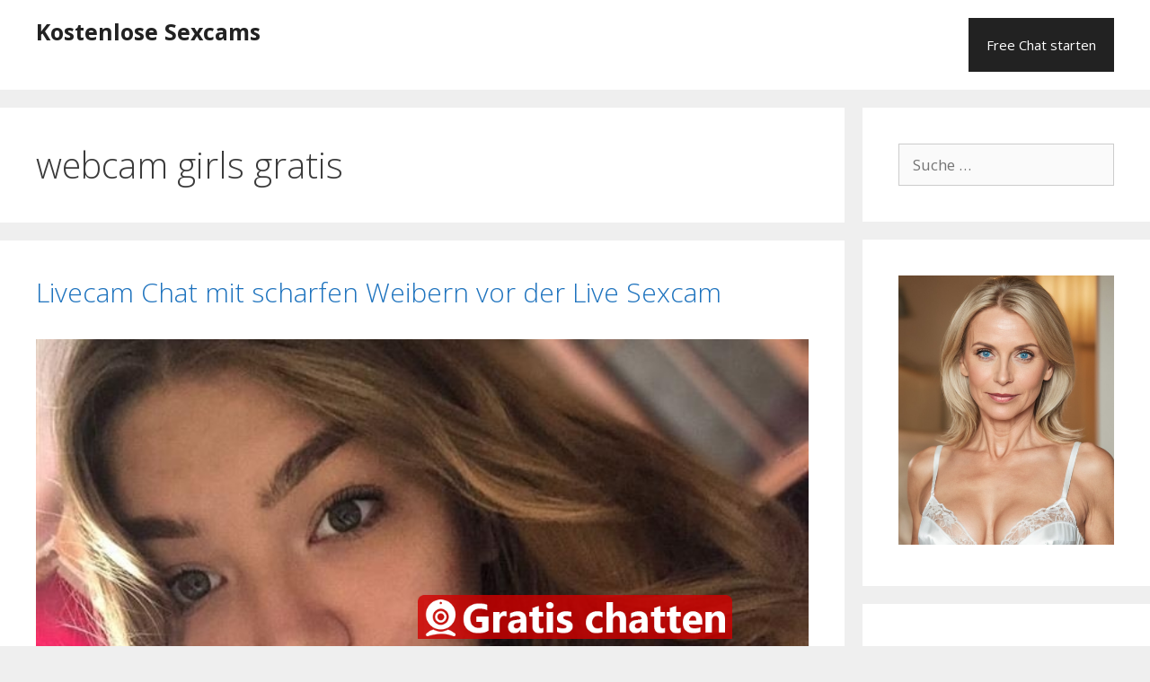

--- FILE ---
content_type: text/html; charset=UTF-8
request_url: https://www.kostenlose-sexcams.net/tag/webcam-girls-gratis/
body_size: 16077
content:
<!DOCTYPE html>
<html lang="de">
<head>
	<meta charset="UTF-8">
	<meta name='robots' content='index, follow, max-image-preview:large, max-snippet:-1, max-video-preview:-1' />
	<style>img:is([sizes="auto" i], [sizes^="auto," i]) { contain-intrinsic-size: 3000px 1500px }</style>
	<meta name="viewport" content="width=device-width, initial-scale=1">
	<!-- This site is optimized with the Yoast SEO plugin v26.5 - https://yoast.com/wordpress/plugins/seo/ -->
	<title>webcam girls gratis Archive - Kostenlose Sexcams</title><style id="rocket-critical-css">ul{box-sizing:border-box}:root{--wp--preset--font-size--normal:16px;--wp--preset--font-size--huge:42px}.aligncenter{clear:both}.screen-reader-text{border:0;clip:rect(1px,1px,1px,1px);clip-path:inset(50%);height:1px;margin:-1px;overflow:hidden;padding:0;position:absolute;width:1px;word-wrap:normal!important}.grid-25:after,.grid-75:after,.grid-container:after,[class*=mobile-grid-]:after,[class*=tablet-grid-]:after{clear:both}@-ms-viewport{width:auto}.grid-25:after,.grid-25:before,.grid-75:after,.grid-75:before,.grid-container:after,.grid-container:before,[class*=mobile-grid-]:after,[class*=mobile-grid-]:before,[class*=tablet-grid-]:after,[class*=tablet-grid-]:before{content:".";display:block;overflow:hidden;visibility:hidden;font-size:0;line-height:0;width:0;height:0}.grid-container{margin-left:auto;margin-right:auto;max-width:1200px;padding-left:10px;padding-right:10px}.grid-25,.grid-75,[class*=mobile-grid-],[class*=tablet-grid-]{-moz-box-sizing:border-box;-webkit-box-sizing:border-box;box-sizing:border-box;padding-left:10px;padding-right:10px}.grid-parent{padding-left:0;padding-right:0}@media (max-width:767px){.mobile-grid-100{clear:both;width:100%}}@media (min-width:768px) and (max-width:1024px){.tablet-grid-25{float:left;width:25%}.tablet-grid-75{float:left;width:75%}}@media (min-width:1025px){.grid-25,.grid-75{float:left}.grid-25{width:25%}.grid-75{width:75%}}a,body,div,form,h1,h2,html,label,li,p,span,ul{border:0;margin:0;padding:0}html{font-family:sans-serif;-webkit-text-size-adjust:100%;-ms-text-size-adjust:100%}article,aside,header,main,nav{display:block}ul{list-style:none}a{background-color:transparent}a img{border:0}body,button,input{font-family:-apple-system,system-ui,BlinkMacSystemFont,"Segoe UI",Helvetica,Arial,sans-serif,"Apple Color Emoji","Segoe UI Emoji","Segoe UI Symbol";font-weight:400;text-transform:none;font-size:17px;line-height:1.5}p{margin-bottom:1.5em}h1,h2{font-family:inherit;font-size:100%;font-style:inherit;font-weight:inherit}h1{font-size:42px;margin-bottom:20px;line-height:1.2em;font-weight:400;text-transform:none}h2{font-size:35px;margin-bottom:20px;line-height:1.2em;font-weight:400;text-transform:none}ul{margin:0 0 1.5em 3em}ul{list-style:disc}img{height:auto;max-width:100%}button,input{font-size:100%;margin:0;vertical-align:baseline}button,input[type=submit]{border:1px solid transparent;background:#55555e;-webkit-appearance:button;padding:10px 20px;color:#fff}input[type=search]{-webkit-appearance:textfield;box-sizing:content-box}input[type=search]::-webkit-search-decoration{-webkit-appearance:none}button::-moz-focus-inner,input::-moz-focus-inner{border:0;padding:0}input[type=search]{background:#fafafa;color:#666;border:1px solid #ccc;border-radius:0;padding:10px 15px;box-sizing:border-box;max-width:100%}a,a:visited{text-decoration:none}.aligncenter{clear:both;display:block;margin:0 auto}.size-full{max-width:100%;height:auto}.screen-reader-text{border:0;clip:rect(1px,1px,1px,1px);-webkit-clip-path:inset(50%);clip-path:inset(50%);height:1px;margin:-1px;overflow:hidden;padding:0;position:absolute!important;width:1px;word-wrap:normal!important}.entry-content:after,.site-content:after,.site-header:after{content:"";display:table;clear:both}.main-navigation{z-index:100;padding:0;clear:both;display:block}.main-navigation a{display:block;text-decoration:none;font-weight:400;text-transform:none;font-size:15px}.main-navigation ul{list-style:none;margin:0;padding-left:0}.main-navigation .main-nav ul li a{padding-left:20px;padding-right:20px;line-height:60px}.inside-navigation{position:relative}.main-navigation li{float:left;position:relative}.nav-float-right .inside-header .main-navigation{float:right;clear:right}.site-header{position:relative}.inside-header{padding:20px 40px}.main-title{margin:0;font-size:25px;line-height:1.2em;word-wrap:break-word;font-weight:700;text-transform:none}.nav-float-right .inside-header .site-branding{display:inline-block}.entry-content:not(:first-child){margin-top:2em}.entry-header,.site-content{word-wrap:break-word}.entry-title{margin-bottom:0}.page-header>:last-child{margin-bottom:0}.widget-area .widget{padding:40px}.sidebar .widget :last-child{margin-bottom:0}.widget-title{margin-bottom:30px;font-size:20px;line-height:1.5;font-weight:400;text-transform:none}.widget ul{margin:0}.widget .search-field{width:100%}.widget_search .search-submit{display:none}.widget{margin:0 0 30px;box-sizing:border-box}.sidebar .widget{font-size:17px}.widget ul li{list-style-type:none;position:relative;padding-bottom:5px}.post{margin:0 0 2em}.page-header{margin-bottom:30px}.separate-containers .inside-article,.separate-containers .page-header{padding:40px}.separate-containers .page-header,.separate-containers .site-main>*,.separate-containers .widget{margin-bottom:20px}.separate-containers .site-main{margin:20px}.separate-containers.right-sidebar .site-main{margin-left:0}.separate-containers .inside-right-sidebar{margin-top:20px;margin-bottom:20px}.separate-containers .site-main>:last-child{margin-bottom:0}.container.grid-container{width:auto}.menu-toggle:before{-moz-osx-font-smoothing:grayscale;-webkit-font-smoothing:antialiased;font-style:normal;font-variant:normal;text-rendering:auto;line-height:1}.menu-toggle:before{content:"\f0c9";font-family:GeneratePress;width:1.28571429em;text-align:center;display:inline-block}</style><link rel="preload" href="https://www.kostenlose-sexcams.net/wp-content/cache/min/1/8177ccbfdb110fb9ef514b06b4a58fc1.css" data-rocket-async="style" as="style" onload="this.onload=null;this.rel='stylesheet'" media="all" data-minify="1" />
	<link rel="canonical" href="https://www.kostenlose-sexcams.net/tag/webcam-girls-gratis/" />
	<meta property="og:locale" content="de_DE" />
	<meta property="og:type" content="article" />
	<meta property="og:title" content="webcam girls gratis Archive - Kostenlose Sexcams" />
	<meta property="og:url" content="https://www.kostenlose-sexcams.net/tag/webcam-girls-gratis/" />
	<meta property="og:site_name" content="Kostenlose Sexcams" />
	<meta name="twitter:card" content="summary_large_image" />
	<script type="application/ld+json" class="yoast-schema-graph">{"@context":"https://schema.org","@graph":[{"@type":"CollectionPage","@id":"https://www.kostenlose-sexcams.net/tag/webcam-girls-gratis/","url":"https://www.kostenlose-sexcams.net/tag/webcam-girls-gratis/","name":"webcam girls gratis Archive - Kostenlose Sexcams","isPartOf":{"@id":"https://www.kostenlose-sexcams.net/#website"},"breadcrumb":{"@id":"https://www.kostenlose-sexcams.net/tag/webcam-girls-gratis/#breadcrumb"},"inLanguage":"de"},{"@type":"BreadcrumbList","@id":"https://www.kostenlose-sexcams.net/tag/webcam-girls-gratis/#breadcrumb","itemListElement":[{"@type":"ListItem","position":1,"name":"Startseite","item":"https://www.kostenlose-sexcams.net/"},{"@type":"ListItem","position":2,"name":"webcam girls gratis"}]},{"@type":"WebSite","@id":"https://www.kostenlose-sexcams.net/#website","url":"https://www.kostenlose-sexcams.net/","name":"Kostenlose Sexcams","description":"Geile Frauen vor kostenlose Sexcams treffen","potentialAction":[{"@type":"SearchAction","target":{"@type":"EntryPoint","urlTemplate":"https://www.kostenlose-sexcams.net/?s={search_term_string}"},"query-input":{"@type":"PropertyValueSpecification","valueRequired":true,"valueName":"search_term_string"}}],"inLanguage":"de"}]}</script>
	<!-- / Yoast SEO plugin. -->


<link href='https://fonts.gstatic.com' crossorigin rel='preconnect' />
<link href='https://fonts.googleapis.com' crossorigin rel='preconnect' />
<link rel="alternate" type="application/rss+xml" title="Kostenlose Sexcams &raquo; Feed" href="https://www.kostenlose-sexcams.net/feed/" />
<link rel="alternate" type="application/rss+xml" title="Kostenlose Sexcams &raquo; Kommentar-Feed" href="https://www.kostenlose-sexcams.net/comments/feed/" />
<link rel="alternate" type="application/rss+xml" title="Kostenlose Sexcams &raquo; webcam girls gratis Schlagwort-Feed" href="https://www.kostenlose-sexcams.net/tag/webcam-girls-gratis/feed/" />
<link rel='preload'  href='//fonts.googleapis.com/css?family=Open+Sans:300,300italic,regular,italic,600,600italic,700,700italic,800,800italic&#038;display=swap' data-rocket-async="style" as="style" onload="this.onload=null;this.rel='stylesheet'" media='all' />
<style id='wp-emoji-styles-inline-css'>

	img.wp-smiley, img.emoji {
		display: inline !important;
		border: none !important;
		box-shadow: none !important;
		height: 1em !important;
		width: 1em !important;
		margin: 0 0.07em !important;
		vertical-align: -0.1em !important;
		background: none !important;
		padding: 0 !important;
	}
</style>

<style id='classic-theme-styles-inline-css'>
/*! This file is auto-generated */
.wp-block-button__link{color:#fff;background-color:#32373c;border-radius:9999px;box-shadow:none;text-decoration:none;padding:calc(.667em + 2px) calc(1.333em + 2px);font-size:1.125em}.wp-block-file__button{background:#32373c;color:#fff;text-decoration:none}
</style>
<style id='global-styles-inline-css'>
:root{--wp--preset--aspect-ratio--square: 1;--wp--preset--aspect-ratio--4-3: 4/3;--wp--preset--aspect-ratio--3-4: 3/4;--wp--preset--aspect-ratio--3-2: 3/2;--wp--preset--aspect-ratio--2-3: 2/3;--wp--preset--aspect-ratio--16-9: 16/9;--wp--preset--aspect-ratio--9-16: 9/16;--wp--preset--color--black: #000000;--wp--preset--color--cyan-bluish-gray: #abb8c3;--wp--preset--color--white: #ffffff;--wp--preset--color--pale-pink: #f78da7;--wp--preset--color--vivid-red: #cf2e2e;--wp--preset--color--luminous-vivid-orange: #ff6900;--wp--preset--color--luminous-vivid-amber: #fcb900;--wp--preset--color--light-green-cyan: #7bdcb5;--wp--preset--color--vivid-green-cyan: #00d084;--wp--preset--color--pale-cyan-blue: #8ed1fc;--wp--preset--color--vivid-cyan-blue: #0693e3;--wp--preset--color--vivid-purple: #9b51e0;--wp--preset--color--contrast: var(--contrast);--wp--preset--color--contrast-2: var(--contrast-2);--wp--preset--color--contrast-3: var(--contrast-3);--wp--preset--color--base: var(--base);--wp--preset--color--base-2: var(--base-2);--wp--preset--color--base-3: var(--base-3);--wp--preset--color--accent: var(--accent);--wp--preset--gradient--vivid-cyan-blue-to-vivid-purple: linear-gradient(135deg,rgba(6,147,227,1) 0%,rgb(155,81,224) 100%);--wp--preset--gradient--light-green-cyan-to-vivid-green-cyan: linear-gradient(135deg,rgb(122,220,180) 0%,rgb(0,208,130) 100%);--wp--preset--gradient--luminous-vivid-amber-to-luminous-vivid-orange: linear-gradient(135deg,rgba(252,185,0,1) 0%,rgba(255,105,0,1) 100%);--wp--preset--gradient--luminous-vivid-orange-to-vivid-red: linear-gradient(135deg,rgba(255,105,0,1) 0%,rgb(207,46,46) 100%);--wp--preset--gradient--very-light-gray-to-cyan-bluish-gray: linear-gradient(135deg,rgb(238,238,238) 0%,rgb(169,184,195) 100%);--wp--preset--gradient--cool-to-warm-spectrum: linear-gradient(135deg,rgb(74,234,220) 0%,rgb(151,120,209) 20%,rgb(207,42,186) 40%,rgb(238,44,130) 60%,rgb(251,105,98) 80%,rgb(254,248,76) 100%);--wp--preset--gradient--blush-light-purple: linear-gradient(135deg,rgb(255,206,236) 0%,rgb(152,150,240) 100%);--wp--preset--gradient--blush-bordeaux: linear-gradient(135deg,rgb(254,205,165) 0%,rgb(254,45,45) 50%,rgb(107,0,62) 100%);--wp--preset--gradient--luminous-dusk: linear-gradient(135deg,rgb(255,203,112) 0%,rgb(199,81,192) 50%,rgb(65,88,208) 100%);--wp--preset--gradient--pale-ocean: linear-gradient(135deg,rgb(255,245,203) 0%,rgb(182,227,212) 50%,rgb(51,167,181) 100%);--wp--preset--gradient--electric-grass: linear-gradient(135deg,rgb(202,248,128) 0%,rgb(113,206,126) 100%);--wp--preset--gradient--midnight: linear-gradient(135deg,rgb(2,3,129) 0%,rgb(40,116,252) 100%);--wp--preset--font-size--small: 13px;--wp--preset--font-size--medium: 20px;--wp--preset--font-size--large: 36px;--wp--preset--font-size--x-large: 42px;--wp--preset--spacing--20: 0.44rem;--wp--preset--spacing--30: 0.67rem;--wp--preset--spacing--40: 1rem;--wp--preset--spacing--50: 1.5rem;--wp--preset--spacing--60: 2.25rem;--wp--preset--spacing--70: 3.38rem;--wp--preset--spacing--80: 5.06rem;--wp--preset--shadow--natural: 6px 6px 9px rgba(0, 0, 0, 0.2);--wp--preset--shadow--deep: 12px 12px 50px rgba(0, 0, 0, 0.4);--wp--preset--shadow--sharp: 6px 6px 0px rgba(0, 0, 0, 0.2);--wp--preset--shadow--outlined: 6px 6px 0px -3px rgba(255, 255, 255, 1), 6px 6px rgba(0, 0, 0, 1);--wp--preset--shadow--crisp: 6px 6px 0px rgba(0, 0, 0, 1);}:where(.is-layout-flex){gap: 0.5em;}:where(.is-layout-grid){gap: 0.5em;}body .is-layout-flex{display: flex;}.is-layout-flex{flex-wrap: wrap;align-items: center;}.is-layout-flex > :is(*, div){margin: 0;}body .is-layout-grid{display: grid;}.is-layout-grid > :is(*, div){margin: 0;}:where(.wp-block-columns.is-layout-flex){gap: 2em;}:where(.wp-block-columns.is-layout-grid){gap: 2em;}:where(.wp-block-post-template.is-layout-flex){gap: 1.25em;}:where(.wp-block-post-template.is-layout-grid){gap: 1.25em;}.has-black-color{color: var(--wp--preset--color--black) !important;}.has-cyan-bluish-gray-color{color: var(--wp--preset--color--cyan-bluish-gray) !important;}.has-white-color{color: var(--wp--preset--color--white) !important;}.has-pale-pink-color{color: var(--wp--preset--color--pale-pink) !important;}.has-vivid-red-color{color: var(--wp--preset--color--vivid-red) !important;}.has-luminous-vivid-orange-color{color: var(--wp--preset--color--luminous-vivid-orange) !important;}.has-luminous-vivid-amber-color{color: var(--wp--preset--color--luminous-vivid-amber) !important;}.has-light-green-cyan-color{color: var(--wp--preset--color--light-green-cyan) !important;}.has-vivid-green-cyan-color{color: var(--wp--preset--color--vivid-green-cyan) !important;}.has-pale-cyan-blue-color{color: var(--wp--preset--color--pale-cyan-blue) !important;}.has-vivid-cyan-blue-color{color: var(--wp--preset--color--vivid-cyan-blue) !important;}.has-vivid-purple-color{color: var(--wp--preset--color--vivid-purple) !important;}.has-black-background-color{background-color: var(--wp--preset--color--black) !important;}.has-cyan-bluish-gray-background-color{background-color: var(--wp--preset--color--cyan-bluish-gray) !important;}.has-white-background-color{background-color: var(--wp--preset--color--white) !important;}.has-pale-pink-background-color{background-color: var(--wp--preset--color--pale-pink) !important;}.has-vivid-red-background-color{background-color: var(--wp--preset--color--vivid-red) !important;}.has-luminous-vivid-orange-background-color{background-color: var(--wp--preset--color--luminous-vivid-orange) !important;}.has-luminous-vivid-amber-background-color{background-color: var(--wp--preset--color--luminous-vivid-amber) !important;}.has-light-green-cyan-background-color{background-color: var(--wp--preset--color--light-green-cyan) !important;}.has-vivid-green-cyan-background-color{background-color: var(--wp--preset--color--vivid-green-cyan) !important;}.has-pale-cyan-blue-background-color{background-color: var(--wp--preset--color--pale-cyan-blue) !important;}.has-vivid-cyan-blue-background-color{background-color: var(--wp--preset--color--vivid-cyan-blue) !important;}.has-vivid-purple-background-color{background-color: var(--wp--preset--color--vivid-purple) !important;}.has-black-border-color{border-color: var(--wp--preset--color--black) !important;}.has-cyan-bluish-gray-border-color{border-color: var(--wp--preset--color--cyan-bluish-gray) !important;}.has-white-border-color{border-color: var(--wp--preset--color--white) !important;}.has-pale-pink-border-color{border-color: var(--wp--preset--color--pale-pink) !important;}.has-vivid-red-border-color{border-color: var(--wp--preset--color--vivid-red) !important;}.has-luminous-vivid-orange-border-color{border-color: var(--wp--preset--color--luminous-vivid-orange) !important;}.has-luminous-vivid-amber-border-color{border-color: var(--wp--preset--color--luminous-vivid-amber) !important;}.has-light-green-cyan-border-color{border-color: var(--wp--preset--color--light-green-cyan) !important;}.has-vivid-green-cyan-border-color{border-color: var(--wp--preset--color--vivid-green-cyan) !important;}.has-pale-cyan-blue-border-color{border-color: var(--wp--preset--color--pale-cyan-blue) !important;}.has-vivid-cyan-blue-border-color{border-color: var(--wp--preset--color--vivid-cyan-blue) !important;}.has-vivid-purple-border-color{border-color: var(--wp--preset--color--vivid-purple) !important;}.has-vivid-cyan-blue-to-vivid-purple-gradient-background{background: var(--wp--preset--gradient--vivid-cyan-blue-to-vivid-purple) !important;}.has-light-green-cyan-to-vivid-green-cyan-gradient-background{background: var(--wp--preset--gradient--light-green-cyan-to-vivid-green-cyan) !important;}.has-luminous-vivid-amber-to-luminous-vivid-orange-gradient-background{background: var(--wp--preset--gradient--luminous-vivid-amber-to-luminous-vivid-orange) !important;}.has-luminous-vivid-orange-to-vivid-red-gradient-background{background: var(--wp--preset--gradient--luminous-vivid-orange-to-vivid-red) !important;}.has-very-light-gray-to-cyan-bluish-gray-gradient-background{background: var(--wp--preset--gradient--very-light-gray-to-cyan-bluish-gray) !important;}.has-cool-to-warm-spectrum-gradient-background{background: var(--wp--preset--gradient--cool-to-warm-spectrum) !important;}.has-blush-light-purple-gradient-background{background: var(--wp--preset--gradient--blush-light-purple) !important;}.has-blush-bordeaux-gradient-background{background: var(--wp--preset--gradient--blush-bordeaux) !important;}.has-luminous-dusk-gradient-background{background: var(--wp--preset--gradient--luminous-dusk) !important;}.has-pale-ocean-gradient-background{background: var(--wp--preset--gradient--pale-ocean) !important;}.has-electric-grass-gradient-background{background: var(--wp--preset--gradient--electric-grass) !important;}.has-midnight-gradient-background{background: var(--wp--preset--gradient--midnight) !important;}.has-small-font-size{font-size: var(--wp--preset--font-size--small) !important;}.has-medium-font-size{font-size: var(--wp--preset--font-size--medium) !important;}.has-large-font-size{font-size: var(--wp--preset--font-size--large) !important;}.has-x-large-font-size{font-size: var(--wp--preset--font-size--x-large) !important;}
:where(.wp-block-post-template.is-layout-flex){gap: 1.25em;}:where(.wp-block-post-template.is-layout-grid){gap: 1.25em;}
:where(.wp-block-columns.is-layout-flex){gap: 2em;}:where(.wp-block-columns.is-layout-grid){gap: 2em;}
:root :where(.wp-block-pullquote){font-size: 1.5em;line-height: 1.6;}
</style>


<style id='admin-bar-inline-css'>

    /* Hide CanvasJS credits for P404 charts specifically */
    #p404RedirectChart .canvasjs-chart-credit {
        display: none !important;
    }
    
    #p404RedirectChart canvas {
        border-radius: 6px;
    }

    .p404-redirect-adminbar-weekly-title {
        font-weight: bold;
        font-size: 14px;
        color: #fff;
        margin-bottom: 6px;
    }

    #wpadminbar #wp-admin-bar-p404_free_top_button .ab-icon:before {
        content: "\f103";
        color: #dc3545;
        top: 3px;
    }
    
    #wp-admin-bar-p404_free_top_button .ab-item {
        min-width: 80px !important;
        padding: 0px !important;
    }
    
    /* Ensure proper positioning and z-index for P404 dropdown */
    .p404-redirect-adminbar-dropdown-wrap { 
        min-width: 0; 
        padding: 0;
        position: static !important;
    }
    
    #wpadminbar #wp-admin-bar-p404_free_top_button_dropdown {
        position: static !important;
    }
    
    #wpadminbar #wp-admin-bar-p404_free_top_button_dropdown .ab-item {
        padding: 0 !important;
        margin: 0 !important;
    }
    
    .p404-redirect-dropdown-container {
        min-width: 340px;
        padding: 18px 18px 12px 18px;
        background: #23282d !important;
        color: #fff;
        border-radius: 12px;
        box-shadow: 0 8px 32px rgba(0,0,0,0.25);
        margin-top: 10px;
        position: relative !important;
        z-index: 999999 !important;
        display: block !important;
        border: 1px solid #444;
    }
    
    /* Ensure P404 dropdown appears on hover */
    #wpadminbar #wp-admin-bar-p404_free_top_button .p404-redirect-dropdown-container { 
        display: none !important;
    }
    
    #wpadminbar #wp-admin-bar-p404_free_top_button:hover .p404-redirect-dropdown-container { 
        display: block !important;
    }
    
    #wpadminbar #wp-admin-bar-p404_free_top_button:hover #wp-admin-bar-p404_free_top_button_dropdown .p404-redirect-dropdown-container {
        display: block !important;
    }
    
    .p404-redirect-card {
        background: #2c3338;
        border-radius: 8px;
        padding: 18px 18px 12px 18px;
        box-shadow: 0 2px 8px rgba(0,0,0,0.07);
        display: flex;
        flex-direction: column;
        align-items: flex-start;
        border: 1px solid #444;
    }
    
    .p404-redirect-btn {
        display: inline-block;
        background: #dc3545;
        color: #fff !important;
        font-weight: bold;
        padding: 5px 22px;
        border-radius: 8px;
        text-decoration: none;
        font-size: 17px;
        transition: background 0.2s, box-shadow 0.2s;
        margin-top: 8px;
        box-shadow: 0 2px 8px rgba(220,53,69,0.15);
        text-align: center;
        line-height: 1.6;
    }
    
    .p404-redirect-btn:hover {
        background: #c82333;
        color: #fff !important;
        box-shadow: 0 4px 16px rgba(220,53,69,0.25);
    }
    
    /* Prevent conflicts with other admin bar dropdowns */
    #wpadminbar .ab-top-menu > li:hover > .ab-item,
    #wpadminbar .ab-top-menu > li.hover > .ab-item {
        z-index: auto;
    }
    
    #wpadminbar #wp-admin-bar-p404_free_top_button:hover > .ab-item {
        z-index: 999998 !important;
    }
    
</style>



<style id='generate-style-inline-css'>
#nav-below {display:none;}
body{background-color:#efefef;color:#3a3a3a;}a{color:#1e73be;}a:hover, a:focus, a:active{color:#000000;}body .grid-container{max-width:1200px;}.wp-block-group__inner-container{max-width:1200px;margin-left:auto;margin-right:auto;}:root{--contrast:#222222;--contrast-2:#575760;--contrast-3:#b2b2be;--base:#f0f0f0;--base-2:#f7f8f9;--base-3:#ffffff;--accent:#1e73be;}.has-contrast-color{color:var(--contrast);}.has-contrast-background-color{background-color:var(--contrast);}.has-contrast-2-color{color:var(--contrast-2);}.has-contrast-2-background-color{background-color:var(--contrast-2);}.has-contrast-3-color{color:var(--contrast-3);}.has-contrast-3-background-color{background-color:var(--contrast-3);}.has-base-color{color:var(--base);}.has-base-background-color{background-color:var(--base);}.has-base-2-color{color:var(--base-2);}.has-base-2-background-color{background-color:var(--base-2);}.has-base-3-color{color:var(--base-3);}.has-base-3-background-color{background-color:var(--base-3);}.has-accent-color{color:var(--accent);}.has-accent-background-color{background-color:var(--accent);}body, button, input, select, textarea{font-family:"Open Sans", sans-serif;}body{line-height:1.5;}.entry-content > [class*="wp-block-"]:not(:last-child){margin-bottom:1.5em;}.main-navigation .main-nav ul ul li a{font-size:14px;}.sidebar .widget, .footer-widgets .widget{font-size:17px;}h1{font-weight:300;font-size:40px;}h2{font-weight:300;font-size:30px;}h3{font-size:20px;}h4{font-size:inherit;}h5{font-size:inherit;}@media (max-width:768px){.main-title{font-size:30px;}h1{font-size:30px;}h2{font-size:25px;}}.top-bar{background-color:#636363;color:#ffffff;}.top-bar a{color:#ffffff;}.top-bar a:hover{color:#303030;}.site-header{background-color:#ffffff;color:#3a3a3a;}.site-header a{color:#3a3a3a;}.main-title a,.main-title a:hover{color:#222222;}.site-description{color:#757575;}.main-navigation,.main-navigation ul ul{background-color:#222222;}.main-navigation .main-nav ul li a, .main-navigation .menu-toggle, .main-navigation .menu-bar-items{color:#ffffff;}.main-navigation .main-nav ul li:not([class*="current-menu-"]):hover > a, .main-navigation .main-nav ul li:not([class*="current-menu-"]):focus > a, .main-navigation .main-nav ul li.sfHover:not([class*="current-menu-"]) > a, .main-navigation .menu-bar-item:hover > a, .main-navigation .menu-bar-item.sfHover > a{color:#ffffff;background-color:#3f3f3f;}button.menu-toggle:hover,button.menu-toggle:focus,.main-navigation .mobile-bar-items a,.main-navigation .mobile-bar-items a:hover,.main-navigation .mobile-bar-items a:focus{color:#ffffff;}.main-navigation .main-nav ul li[class*="current-menu-"] > a{color:#ffffff;background-color:#3f3f3f;}.navigation-search input[type="search"],.navigation-search input[type="search"]:active, .navigation-search input[type="search"]:focus, .main-navigation .main-nav ul li.search-item.active > a, .main-navigation .menu-bar-items .search-item.active > a{color:#ffffff;background-color:#3f3f3f;}.main-navigation ul ul{background-color:#3f3f3f;}.main-navigation .main-nav ul ul li a{color:#ffffff;}.main-navigation .main-nav ul ul li:not([class*="current-menu-"]):hover > a,.main-navigation .main-nav ul ul li:not([class*="current-menu-"]):focus > a, .main-navigation .main-nav ul ul li.sfHover:not([class*="current-menu-"]) > a{color:#ffffff;background-color:#4f4f4f;}.main-navigation .main-nav ul ul li[class*="current-menu-"] > a{color:#ffffff;background-color:#4f4f4f;}.separate-containers .inside-article, .separate-containers .comments-area, .separate-containers .page-header, .one-container .container, .separate-containers .paging-navigation, .inside-page-header{background-color:#ffffff;}.entry-meta{color:#595959;}.entry-meta a{color:#595959;}.entry-meta a:hover{color:#1e73be;}.sidebar .widget{background-color:#ffffff;}.sidebar .widget .widget-title{color:#000000;}.footer-widgets{background-color:#ffffff;}.footer-widgets .widget-title{color:#000000;}.site-info{color:#ffffff;background-color:#222222;}.site-info a{color:#ffffff;}.site-info a:hover{color:#606060;}.footer-bar .widget_nav_menu .current-menu-item a{color:#606060;}input[type="text"],input[type="email"],input[type="url"],input[type="password"],input[type="search"],input[type="tel"],input[type="number"],textarea,select{color:#666666;background-color:#fafafa;border-color:#cccccc;}input[type="text"]:focus,input[type="email"]:focus,input[type="url"]:focus,input[type="password"]:focus,input[type="search"]:focus,input[type="tel"]:focus,input[type="number"]:focus,textarea:focus,select:focus{color:#666666;background-color:#ffffff;border-color:#bfbfbf;}button,html input[type="button"],input[type="reset"],input[type="submit"],a.button,a.wp-block-button__link:not(.has-background){color:#ffffff;background-color:#666666;}button:hover,html input[type="button"]:hover,input[type="reset"]:hover,input[type="submit"]:hover,a.button:hover,button:focus,html input[type="button"]:focus,input[type="reset"]:focus,input[type="submit"]:focus,a.button:focus,a.wp-block-button__link:not(.has-background):active,a.wp-block-button__link:not(.has-background):focus,a.wp-block-button__link:not(.has-background):hover{color:#ffffff;background-color:#3f3f3f;}a.generate-back-to-top{background-color:rgba( 0,0,0,0.4 );color:#ffffff;}a.generate-back-to-top:hover,a.generate-back-to-top:focus{background-color:rgba( 0,0,0,0.6 );color:#ffffff;}@media (max-width:768px){.main-navigation .menu-bar-item:hover > a, .main-navigation .menu-bar-item.sfHover > a{background:none;color:#ffffff;}}.inside-top-bar{padding:10px;}.site-main .wp-block-group__inner-container{padding:40px;}.entry-content .alignwide, body:not(.no-sidebar) .entry-content .alignfull{margin-left:-40px;width:calc(100% + 80px);max-width:calc(100% + 80px);}.container.grid-container{max-width:1280px;}.rtl .menu-item-has-children .dropdown-menu-toggle{padding-left:20px;}.rtl .main-navigation .main-nav ul li.menu-item-has-children > a{padding-right:20px;}.site-info{padding:20px;}@media (max-width:768px){.separate-containers .inside-article, .separate-containers .comments-area, .separate-containers .page-header, .separate-containers .paging-navigation, .one-container .site-content, .inside-page-header{padding:30px;}.site-main .wp-block-group__inner-container{padding:30px;}.site-info{padding-right:10px;padding-left:10px;}.entry-content .alignwide, body:not(.no-sidebar) .entry-content .alignfull{margin-left:-30px;width:calc(100% + 60px);max-width:calc(100% + 60px);}}.one-container .sidebar .widget{padding:0px;}@media (max-width:768px){.main-navigation .menu-toggle,.main-navigation .mobile-bar-items,.sidebar-nav-mobile:not(#sticky-placeholder){display:block;}.main-navigation ul,.gen-sidebar-nav{display:none;}[class*="nav-float-"] .site-header .inside-header > *{float:none;clear:both;}}
</style>




<script src="https://www.kostenlose-sexcams.net/wp-includes/js/jquery/jquery.min.js?ver=3.7.1" id="jquery-core-js"></script>

<link rel="https://api.w.org/" href="https://www.kostenlose-sexcams.net/wp-json/" /><link rel="alternate" title="JSON" type="application/json" href="https://www.kostenlose-sexcams.net/wp-json/wp/v2/tags/1279" /><link rel="EditURI" type="application/rsd+xml" title="RSD" href="https://www.kostenlose-sexcams.net/xmlrpc.php?rsd" />
<meta name="generator" content="WordPress 6.7.4" />
<noscript><style id="rocket-lazyload-nojs-css">.rll-youtube-player, [data-lazy-src]{display:none !important;}</style></noscript><script>
/*! loadCSS rel=preload polyfill. [c]2017 Filament Group, Inc. MIT License */
(function(w){"use strict";if(!w.loadCSS){w.loadCSS=function(){}}
var rp=loadCSS.relpreload={};rp.support=(function(){var ret;try{ret=w.document.createElement("link").relList.supports("preload")}catch(e){ret=!1}
return function(){return ret}})();rp.bindMediaToggle=function(link){var finalMedia=link.media||"all";function enableStylesheet(){link.media=finalMedia}
if(link.addEventListener){link.addEventListener("load",enableStylesheet)}else if(link.attachEvent){link.attachEvent("onload",enableStylesheet)}
setTimeout(function(){link.rel="stylesheet";link.media="only x"});setTimeout(enableStylesheet,3000)};rp.poly=function(){if(rp.support()){return}
var links=w.document.getElementsByTagName("link");for(var i=0;i<links.length;i++){var link=links[i];if(link.rel==="preload"&&link.getAttribute("as")==="style"&&!link.getAttribute("data-loadcss")){link.setAttribute("data-loadcss",!0);rp.bindMediaToggle(link)}}};if(!rp.support()){rp.poly();var run=w.setInterval(rp.poly,500);if(w.addEventListener){w.addEventListener("load",function(){rp.poly();w.clearInterval(run)})}else if(w.attachEvent){w.attachEvent("onload",function(){rp.poly();w.clearInterval(run)})}}
if(typeof exports!=="undefined"){exports.loadCSS=loadCSS}
else{w.loadCSS=loadCSS}}(typeof global!=="undefined"?global:this))
</script></head>

<body class="archive tag tag-webcam-girls-gratis tag-1279 wp-embed-responsive post-image-below-header post-image-aligned-center infinite-scroll right-sidebar nav-float-right separate-containers fluid-header active-footer-widgets-3 header-aligned-left dropdown-hover" itemtype="https://schema.org/Blog" itemscope>
	<a class="screen-reader-text skip-link" href="#content" title="Zum Inhalt springen">Zum Inhalt springen</a>		<header class="site-header" id="masthead" aria-label="Site"  itemtype="https://schema.org/WPHeader" itemscope>
			<div class="inside-header grid-container grid-parent">
				<div class="site-branding">
						<p class="main-title" itemprop="headline">
					<a href="https://www.kostenlose-sexcams.net/" rel="home">
						Kostenlose Sexcams
					</a>
				</p>
						
					</div>		<nav class="main-navigation sub-menu-right" id="site-navigation" aria-label="Primary"  itemtype="https://schema.org/SiteNavigationElement" itemscope>
			<div class="inside-navigation grid-container grid-parent">
								<button class="menu-toggle" aria-controls="primary-menu" aria-expanded="false">
					<span class="mobile-menu">Menü</span>				</button>
				<div id="primary-menu" class="main-nav"><ul id="menu-menue" class=" menu sf-menu"><li id="menu-item-9" class="menu-item menu-item-type-custom menu-item-object-custom menu-item-9"><a href="https://www.kostenlose-sexcams.net/anmelden.html">Free Chat starten</a></li>
</ul></div>			</div>
		</nav>
					</div>
		</header>
		
	<div class="site grid-container container hfeed grid-parent" id="page">
				<div class="site-content" id="content">
			
	<div class="content-area grid-parent mobile-grid-100 grid-75 tablet-grid-75" id="primary">
		<main class="site-main" id="main">
					<header class="page-header" aria-label="Page">
			
			<h1 class="page-title">
				webcam girls gratis			</h1>

					</header>
		<article id="post-559" class="post-559 post type-post status-publish format-standard hentry category-deutschecamgirls tag-cam-chat-kostenlos tag-cam-chats tag-camgirls tag-chat-cam-girl tag-free-cam-girls tag-free-cam-show tag-live-sex-cam-deutsch tag-livecam-chat tag-sexcam-livecam tag-webcam-girls-gratis" itemtype="https://schema.org/CreativeWork" itemscope>
	<div class="inside-article">
					<header class="entry-header" aria-label="Inhalt">
				<h2 class="entry-title" itemprop="headline"><a href="https://www.kostenlose-sexcams.net/livecam-chat-mit-scharfen-weibern-vor-der-live-sexcam/" rel="bookmark">Livecam Chat mit scharfen Weibern vor der Live Sexcam</a></h2>			</header>
			
			<div class="entry-content" itemprop="text">
				<p><img decoding="async" class="aligncenter size-full wp-image-264" src="data:image/svg+xml,%3Csvg%20xmlns='http://www.w3.org/2000/svg'%20viewBox='0%200%20100%200'%3E%3C/svg%3E" alt="Sex Chat ohne Anmeldung vor kostenlose Sexcams" width="100%" data-lazy-src="https://www.kostenlose-sexcams.net/wp-content/uploads/2022/12/200.jpg" /><noscript><img decoding="async" class="aligncenter size-full wp-image-264" src="https://www.kostenlose-sexcams.net/wp-content/uploads/2022/12/200.jpg" alt="Sex Chat ohne Anmeldung vor kostenlose Sexcams" width="100%" /></noscript><a href="https://www.kostenlose-sexcams.net/anmelden.html" class="su-button su-button-style-default su-button-wide" style="color:#FFFFFF;background-color:#2D89EF;border-color:#246ec0;border-radius:10px" target="_blank" rel="noopener noreferrer"><span style="color:#FFFFFF;padding:0px 26px;font-size:20px;line-height:40px;border-color:#6cadf4;border-radius:10px;text-shadow:none"> Komm in meinen Sex Chat</span></a>
<p>Ich hoffe Du hast Bock auf ein absolut geiles Flittchen. Im Nacktchat sage ich Dir worauf ich beim Sex abfahre und auf welchem Weg mich ein Typ antörnen kann. Falls Du Bock hast und im Moment allein zuhause bist, dann besuch mich im Sexchat.</p>
<h2>Livecam Chat mit heißen Weibern</h2>
<p>Ich hoffe, ich kann an dieser Stelle doch Herren finden, die Lust auf deutsche Luder haben. Ich kann euch keine sehr großen Titten anbieten aber mein schöner Hintern ist auch einen Blick wert. Du wirst vor der Sex Webcam mit mir eine Menge Spaß haben. Ich schätze es ist scharf und aufregend, sobald ich vor der Live Cam nackt sein darf.</p>
			</div>

					<footer class="entry-meta" aria-label="Entry meta">
			<span class="cat-links"><span class="screen-reader-text">Kategorien </span><a href="https://www.kostenlose-sexcams.net/category/deutschecamgirls/" rel="category tag">Deutsche Camgirls</a></span> <span class="tags-links"><span class="screen-reader-text">Schlagwörter </span><a href="https://www.kostenlose-sexcams.net/tag/cam-chat-kostenlos/" rel="tag">cam chat kostenlos</a>, <a href="https://www.kostenlose-sexcams.net/tag/cam-chats/" rel="tag">cam chats</a>, <a href="https://www.kostenlose-sexcams.net/tag/camgirls/" rel="tag">camgirls</a>, <a href="https://www.kostenlose-sexcams.net/tag/chat-cam-girl/" rel="tag">chat cam girl</a>, <a href="https://www.kostenlose-sexcams.net/tag/free-cam-girls/" rel="tag">free cam girls</a>, <a href="https://www.kostenlose-sexcams.net/tag/free-cam-show/" rel="tag">free cam show</a>, <a href="https://www.kostenlose-sexcams.net/tag/live-sex-cam-deutsch/" rel="tag">live sex cam deutsch</a>, <a href="https://www.kostenlose-sexcams.net/tag/livecam-chat/" rel="tag">livecam chat</a>, <a href="https://www.kostenlose-sexcams.net/tag/sexcam-livecam/" rel="tag">sexcam livecam</a>, <a href="https://www.kostenlose-sexcams.net/tag/webcam-girls-gratis/" rel="tag">webcam girls gratis</a></span> 		</footer>
			</div>
</article>
<article id="post-541" class="post-541 post type-post status-publish format-standard hentry category-deutschecamgirls tag-free-cam-show tag-live-cam-chat-kostenlos tag-live-cam-maedchen tag-livecam-girl tag-porno-live-cam tag-private-sexcam tag-sexy-cam tag-webcam-chat-sex tag-webcam-girls-gratis tag-xxx-live-cam" itemtype="https://schema.org/CreativeWork" itemscope>
	<div class="inside-article">
					<header class="entry-header" aria-label="Inhalt">
				<h2 class="entry-title" itemprop="headline"><a href="https://www.kostenlose-sexcams.net/privater-webcam-chat-sex-mit-einer-geilen-frau/" rel="bookmark">Privater Webcam Chat Sex mit einer geilen Frau</a></h2>			</header>
			
			<div class="entry-content" itemprop="text">
				<p><img decoding="async" class="aligncenter size-full wp-image-264" src="data:image/svg+xml,%3Csvg%20xmlns='http://www.w3.org/2000/svg'%20viewBox='0%200%20100%200'%3E%3C/svg%3E" alt="Sex Chat ohne Anmeldung vor kostenlose Sexcams" width="100%" data-lazy-src="https://www.kostenlose-sexcams.net/wp-content/uploads/2022/12/431.jpg" /><noscript><img decoding="async" class="aligncenter size-full wp-image-264" src="https://www.kostenlose-sexcams.net/wp-content/uploads/2022/12/431.jpg" alt="Sex Chat ohne Anmeldung vor kostenlose Sexcams" width="100%" /></noscript><a href="https://www.kostenlose-sexcams.net/anmelden.html" class="su-button su-button-style-default su-button-wide" style="color:#FFFFFF;background-color:#2D89EF;border-color:#246ec0;border-radius:10px" target="_blank" rel="noopener noreferrer"><span style="color:#FFFFFF;padding:0px 26px;font-size:20px;line-height:40px;border-color:#6cadf4;border-radius:10px;text-shadow:none"> Komm in meinen Sex Chat</span></a>
<p>Super das Du hier gelandet bist. Ich denke Du möchtest ein bisschen Spaß. Eventuell wäre ein günstiger Webcam Chat mit einem sexy Flittchen genau das Beste für Dich. Im Real Life bin ich eher eine schüchterne, introvertierte Frau aber hier vor der Sex Livecam gibt es keine Hemmungen. Im Live Chat bin ich hemmungslos, schwanzgeil und manchmal fast verdorben.</p>
<h2>Scharfer Webcam Chat Sex mit einer tabulosen Frau</h2>
<p>Ich verwöhne meine gierige Scheide sehr gerne mit meinem Dildo oder steck mir Liebeskugeln in meinen Arsch. Soll ich Dir vor machen wie es aussieht, wenn ich masturbiere? Falls Du magst, darfst Du mich bei der Selbstbefriedigung im Live Chat beobachten. Geiler fände ich es, wenn wir es zusammen machen. Eventuell ja auch real, wer weiß.</p>
			</div>

					<footer class="entry-meta" aria-label="Entry meta">
			<span class="cat-links"><span class="screen-reader-text">Kategorien </span><a href="https://www.kostenlose-sexcams.net/category/deutschecamgirls/" rel="category tag">Deutsche Camgirls</a></span> <span class="tags-links"><span class="screen-reader-text">Schlagwörter </span><a href="https://www.kostenlose-sexcams.net/tag/free-cam-show/" rel="tag">free cam show</a>, <a href="https://www.kostenlose-sexcams.net/tag/live-cam-chat-kostenlos/" rel="tag">live cam chat kostenlos</a>, <a href="https://www.kostenlose-sexcams.net/tag/live-cam-maedchen/" rel="tag">live cam mädchen</a>, <a href="https://www.kostenlose-sexcams.net/tag/livecam-girl/" rel="tag">livecam girl</a>, <a href="https://www.kostenlose-sexcams.net/tag/porno-live-cam/" rel="tag">porno live cam</a>, <a href="https://www.kostenlose-sexcams.net/tag/private-sexcam/" rel="tag">private sexcam</a>, <a href="https://www.kostenlose-sexcams.net/tag/sexy-cam/" rel="tag">sexy cam</a>, <a href="https://www.kostenlose-sexcams.net/tag/webcam-chat-sex/" rel="tag">webcam chat sex</a>, <a href="https://www.kostenlose-sexcams.net/tag/webcam-girls-gratis/" rel="tag">webcam girls gratis</a>, <a href="https://www.kostenlose-sexcams.net/tag/xxx-live-cam/" rel="tag">xxx live cam</a></span> 		</footer>
			</div>
</article>
		</main>
	</div>

	<div class="widget-area sidebar is-right-sidebar grid-25 tablet-grid-25 grid-parent" id="right-sidebar">
	<div class="inside-right-sidebar">
		<aside id="search-2" class="widget inner-padding widget_search"><form method="get" class="search-form" action="https://www.kostenlose-sexcams.net/">
	<label>
		<span class="screen-reader-text">Suche nach:</span>
		<input type="search" class="search-field" placeholder="Suche&#160;&hellip;" value="" name="s" title="Suche nach:">
	</label>
	<input type="submit" class="search-submit" value="Suchen"></form>
</aside><aside id="media_image-2" class="widget inner-padding widget_media_image"><a href="https://www.kostenlose-sexcams.net/nackt-chatten-mit-sinnlichen-reifen-frauen/"><img width="896" height="1120" src="data:image/svg+xml,%3Csvg%20xmlns='http://www.w3.org/2000/svg'%20viewBox='0%200%20896%201120'%3E%3C/svg%3E" class="image wp-image-762  attachment-full size-full" alt="" style="max-width: 100%; height: auto;" decoding="async" data-lazy-srcset="https://www.kostenlose-sexcams.net/wp-content/uploads/2025/01/karin-157.jpg 896w, https://www.kostenlose-sexcams.net/wp-content/uploads/2025/01/karin-157-240x300.jpg 240w, https://www.kostenlose-sexcams.net/wp-content/uploads/2025/01/karin-157-819x1024.jpg 819w, https://www.kostenlose-sexcams.net/wp-content/uploads/2025/01/karin-157-768x960.jpg 768w" data-lazy-sizes="(max-width: 896px) 100vw, 896px" data-lazy-src="https://www.kostenlose-sexcams.net/wp-content/uploads/2025/01/karin-157.jpg" /><noscript><img width="896" height="1120" src="https://www.kostenlose-sexcams.net/wp-content/uploads/2025/01/karin-157.jpg" class="image wp-image-762  attachment-full size-full" alt="" style="max-width: 100%; height: auto;" decoding="async" srcset="https://www.kostenlose-sexcams.net/wp-content/uploads/2025/01/karin-157.jpg 896w, https://www.kostenlose-sexcams.net/wp-content/uploads/2025/01/karin-157-240x300.jpg 240w, https://www.kostenlose-sexcams.net/wp-content/uploads/2025/01/karin-157-819x1024.jpg 819w, https://www.kostenlose-sexcams.net/wp-content/uploads/2025/01/karin-157-768x960.jpg 768w" sizes="(max-width: 896px) 100vw, 896px" /></noscript></a></aside><aside id="categories-3" class="widget inner-padding widget_categories"><h2 class="widget-title">Unsere Camgirls</h2>
			<ul>
					<li class="cat-item cat-item-3"><a href="https://www.kostenlose-sexcams.net/category/blondecamgirls/">Blonde Camgirls</a>
</li>
	<li class="cat-item cat-item-1"><a href="https://www.kostenlose-sexcams.net/category/deutschecamgirls/">Deutsche Camgirls</a>
</li>
	<li class="cat-item cat-item-5"><a href="https://www.kostenlose-sexcams.net/category/dickecamgirls/">Dicke Camgirls</a>
</li>
	<li class="cat-item cat-item-4"><a href="https://www.kostenlose-sexcams.net/category/dunkelhaarigecamgirls/">Dunkelhaarige Camgirls</a>
</li>
	<li class="cat-item cat-item-9"><a href="https://www.kostenlose-sexcams.net/category/fetischcamgirls/">Fetisch Camgirls</a>
</li>
	<li class="cat-item cat-item-8"><a href="https://www.kostenlose-sexcams.net/category/jungecamgirls/">Junge Camgirls</a>
</li>
	<li class="cat-item cat-item-6"><a href="https://www.kostenlose-sexcams.net/category/nacktecamgirls/">Nackte Camgirls</a>
</li>
	<li class="cat-item cat-item-7"><a href="https://www.kostenlose-sexcams.net/category/reifecamgirls/">Reife Camgirls</a>
</li>
	<li class="cat-item cat-item-10"><a href="https://www.kostenlose-sexcams.net/category/vollbusigecamgirls/">Vollbusige Camgirls</a>
</li>
			</ul>

			</aside>
		<aside id="recent-posts-3" class="widget inner-padding widget_recent_entries">
		<h2 class="widget-title">Neueste Beiträge</h2>
		<ul>
											<li>
					<a href="https://www.kostenlose-sexcams.net/nackte-chatgirls-suchen-spass-und-abwechslung/">Nackte Chatgirls suchen Spaß und Abwechslung</a>
									</li>
											<li>
					<a href="https://www.kostenlose-sexcams.net/webcam-chat-sex-im-live-sexchat/">Webcam Chat Sex im Live Sexchat</a>
									</li>
											<li>
					<a href="https://www.kostenlose-sexcams.net/nackt-chatten-vor-der-sex-cam-live-mit-deutschen-camgirls/">Nackt chatten vor der Sex Cam live mit deutschen Camgirls</a>
									</li>
											<li>
					<a href="https://www.kostenlose-sexcams.net/webcam-live-chat-mit-heissen-frauen-aus-der-naehe/">Webcam Live Chat mit heißen Frauen aus der Nähe</a>
									</li>
											<li>
					<a href="https://www.kostenlose-sexcams.net/sex-live-chat-vor-der-privat-cam-mit-einer-geilen-frau/">Sex Live Chat vor der Privat Cam mit einer geilen Frau</a>
									</li>
					</ul>

		</aside><aside id="tag_cloud-2" class="widget inner-padding widget_tag_cloud"><h2 class="widget-title">Schlagwörter</h2><div class="tagcloud"><a href="https://www.kostenlose-sexcams.net/tag/cam2cam-chat/" class="tag-cloud-link tag-link-152 tag-link-position-1" style="font-size: 13pt;" aria-label="cam2cam chat (13 Einträge)">cam2cam chat</a>
<a href="https://www.kostenlose-sexcams.net/tag/cam2cam-sex/" class="tag-cloud-link tag-link-173 tag-link-position-2" style="font-size: 10.8pt;" aria-label="cam2cam sex (10 Einträge)">cam2cam sex</a>
<a href="https://www.kostenlose-sexcams.net/tag/cam-girl/" class="tag-cloud-link tag-link-250 tag-link-position-3" style="font-size: 9pt;" aria-label="cam girl (8 Einträge)">cam girl</a>
<a href="https://www.kostenlose-sexcams.net/tag/camgirl/" class="tag-cloud-link tag-link-310 tag-link-position-4" style="font-size: 8pt;" aria-label="camgirl (7 Einträge)">camgirl</a>
<a href="https://www.kostenlose-sexcams.net/tag/camgirls/" class="tag-cloud-link tag-link-111 tag-link-position-5" style="font-size: 9pt;" aria-label="camgirls (8 Einträge)">camgirls</a>
<a href="https://www.kostenlose-sexcams.net/tag/cam-schlampe/" class="tag-cloud-link tag-link-168 tag-link-position-6" style="font-size: 8pt;" aria-label="cam schlampe (7 Einträge)">cam schlampe</a>
<a href="https://www.kostenlose-sexcams.net/tag/camsex/" class="tag-cloud-link tag-link-31 tag-link-position-7" style="font-size: 13pt;" aria-label="camsex (13 Einträge)">camsex</a>
<a href="https://www.kostenlose-sexcams.net/tag/deutsche-camgirls/" class="tag-cloud-link tag-link-49 tag-link-position-8" style="font-size: 13pt;" aria-label="deutsche camgirls (13 Einträge)">deutsche camgirls</a>
<a href="https://www.kostenlose-sexcams.net/tag/deutscher-sexchat/" class="tag-cloud-link tag-link-456 tag-link-position-9" style="font-size: 9pt;" aria-label="deutscher sexchat (8 Einträge)">deutscher sexchat</a>
<a href="https://www.kostenlose-sexcams.net/tag/deutsche-sexcams/" class="tag-cloud-link tag-link-264 tag-link-position-10" style="font-size: 10.8pt;" aria-label="deutsche sexcams (10 Einträge)">deutsche sexcams</a>
<a href="https://www.kostenlose-sexcams.net/tag/dicke-titten/" class="tag-cloud-link tag-link-199 tag-link-position-11" style="font-size: 12.2pt;" aria-label="dicke titten (12 Einträge)">dicke titten</a>
<a href="https://www.kostenlose-sexcams.net/tag/dildo/" class="tag-cloud-link tag-link-257 tag-link-position-12" style="font-size: 11.6pt;" aria-label="dildo (11 Einträge)">dildo</a>
<a href="https://www.kostenlose-sexcams.net/tag/fotze/" class="tag-cloud-link tag-link-89 tag-link-position-13" style="font-size: 8pt;" aria-label="fotze (7 Einträge)">fotze</a>
<a href="https://www.kostenlose-sexcams.net/tag/geil/" class="tag-cloud-link tag-link-334 tag-link-position-14" style="font-size: 10.8pt;" aria-label="geil (10 Einträge)">geil</a>
<a href="https://www.kostenlose-sexcams.net/tag/geiler-chat/" class="tag-cloud-link tag-link-203 tag-link-position-15" style="font-size: 10pt;" aria-label="geiler chat (9 Einträge)">geiler chat</a>
<a href="https://www.kostenlose-sexcams.net/tag/geiler-sexchat/" class="tag-cloud-link tag-link-50 tag-link-position-16" style="font-size: 13pt;" aria-label="geiler sexchat (13 Einträge)">geiler sexchat</a>
<a href="https://www.kostenlose-sexcams.net/tag/gemeinsam-wichsen/" class="tag-cloud-link tag-link-82 tag-link-position-17" style="font-size: 8pt;" aria-label="gemeinsam wichsen (7 Einträge)">gemeinsam wichsen</a>
<a href="https://www.kostenlose-sexcams.net/tag/gratis-sexcam/" class="tag-cloud-link tag-link-202 tag-link-position-18" style="font-size: 9pt;" aria-label="gratis sexcam (8 Einträge)">gratis sexcam</a>
<a href="https://www.kostenlose-sexcams.net/tag/gratis-sexcams/" class="tag-cloud-link tag-link-34 tag-link-position-19" style="font-size: 11.6pt;" aria-label="gratis sexcams (11 Einträge)">gratis sexcams</a>
<a href="https://www.kostenlose-sexcams.net/tag/kostenloser-camsex/" class="tag-cloud-link tag-link-30 tag-link-position-20" style="font-size: 9pt;" aria-label="kostenloser camsex (8 Einträge)">kostenloser camsex</a>
<a href="https://www.kostenlose-sexcams.net/tag/kostenlose-sexcams/" class="tag-cloud-link tag-link-16 tag-link-position-21" style="font-size: 22pt;" aria-label="kostenlose sexcams (39 Einträge)">kostenlose sexcams</a>
<a href="https://www.kostenlose-sexcams.net/tag/kostenlose-sex-cams/" class="tag-cloud-link tag-link-138 tag-link-position-22" style="font-size: 14.6pt;" aria-label="kostenlose sex cams (16 Einträge)">kostenlose sex cams</a>
<a href="https://www.kostenlose-sexcams.net/tag/kostenlose-webcam-girls/" class="tag-cloud-link tag-link-715 tag-link-position-23" style="font-size: 10.8pt;" aria-label="kostenlose webcam girls (10 Einträge)">kostenlose webcam girls</a>
<a href="https://www.kostenlose-sexcams.net/tag/live-cam-sex/" class="tag-cloud-link tag-link-808 tag-link-position-24" style="font-size: 9pt;" aria-label="live cam sex (8 Einträge)">live cam sex</a>
<a href="https://www.kostenlose-sexcams.net/tag/live-camsex/" class="tag-cloud-link tag-link-103 tag-link-position-25" style="font-size: 8pt;" aria-label="live camsex (7 Einträge)">live camsex</a>
<a href="https://www.kostenlose-sexcams.net/tag/live-chatten/" class="tag-cloud-link tag-link-226 tag-link-position-26" style="font-size: 12.2pt;" aria-label="live chatten (12 Einträge)">live chatten</a>
<a href="https://www.kostenlose-sexcams.net/tag/live-ficken/" class="tag-cloud-link tag-link-39 tag-link-position-27" style="font-size: 10.8pt;" aria-label="live ficken (10 Einträge)">live ficken</a>
<a href="https://www.kostenlose-sexcams.net/tag/live-masturbieren/" class="tag-cloud-link tag-link-189 tag-link-position-28" style="font-size: 9pt;" aria-label="live masturbieren (8 Einträge)">live masturbieren</a>
<a href="https://www.kostenlose-sexcams.net/tag/nackt-chatten/" class="tag-cloud-link tag-link-76 tag-link-position-29" style="font-size: 19pt;" aria-label="nackt chatten (27 Einträge)">nackt chatten</a>
<a href="https://www.kostenlose-sexcams.net/tag/nackte-frauen/" class="tag-cloud-link tag-link-141 tag-link-position-30" style="font-size: 10pt;" aria-label="nackte frauen (9 Einträge)">nackte frauen</a>
<a href="https://www.kostenlose-sexcams.net/tag/nackt-im-chat/" class="tag-cloud-link tag-link-110 tag-link-position-31" style="font-size: 12.2pt;" aria-label="nackt im chat (12 Einträge)">nackt im chat</a>
<a href="https://www.kostenlose-sexcams.net/tag/private-sexcams/" class="tag-cloud-link tag-link-198 tag-link-position-32" style="font-size: 10.8pt;" aria-label="private sexcams (10 Einträge)">private sexcams</a>
<a href="https://www.kostenlose-sexcams.net/tag/sex-cam-chat/" class="tag-cloud-link tag-link-85 tag-link-position-33" style="font-size: 10pt;" aria-label="sex cam chat (9 Einträge)">sex cam chat</a>
<a href="https://www.kostenlose-sexcams.net/tag/sexcam-chat/" class="tag-cloud-link tag-link-127 tag-link-position-34" style="font-size: 9pt;" aria-label="sexcam chat (8 Einträge)">sexcam chat</a>
<a href="https://www.kostenlose-sexcams.net/tag/sex-chat/" class="tag-cloud-link tag-link-372 tag-link-position-35" style="font-size: 9pt;" aria-label="sex chat (8 Einträge)">sex chat</a>
<a href="https://www.kostenlose-sexcams.net/tag/sex-chatten/" class="tag-cloud-link tag-link-142 tag-link-position-36" style="font-size: 10.8pt;" aria-label="sex chatten (10 Einträge)">sex chatten</a>
<a href="https://www.kostenlose-sexcams.net/tag/sex-webcam/" class="tag-cloud-link tag-link-426 tag-link-position-37" style="font-size: 12.2pt;" aria-label="sex webcam (12 Einträge)">sex webcam</a>
<a href="https://www.kostenlose-sexcams.net/tag/sexy-camgirls/" class="tag-cloud-link tag-link-13 tag-link-position-38" style="font-size: 8pt;" aria-label="sexy camgirls (7 Einträge)">sexy camgirls</a>
<a href="https://www.kostenlose-sexcams.net/tag/sexy-frauen/" class="tag-cloud-link tag-link-52 tag-link-position-39" style="font-size: 13.6pt;" aria-label="sexy frauen (14 Einträge)">sexy frauen</a>
<a href="https://www.kostenlose-sexcams.net/tag/sexy-girl/" class="tag-cloud-link tag-link-153 tag-link-position-40" style="font-size: 8pt;" aria-label="sexy girl (7 Einträge)">sexy girl</a>
<a href="https://www.kostenlose-sexcams.net/tag/titten/" class="tag-cloud-link tag-link-451 tag-link-position-41" style="font-size: 8pt;" aria-label="titten (7 Einträge)">titten</a>
<a href="https://www.kostenlose-sexcams.net/tag/webcam-girl/" class="tag-cloud-link tag-link-330 tag-link-position-42" style="font-size: 8pt;" aria-label="webcam girl (7 Einträge)">webcam girl</a>
<a href="https://www.kostenlose-sexcams.net/tag/webcam-girls/" class="tag-cloud-link tag-link-492 tag-link-position-43" style="font-size: 8pt;" aria-label="webcam girls (7 Einträge)">webcam girls</a>
<a href="https://www.kostenlose-sexcams.net/tag/webcam-porno/" class="tag-cloud-link tag-link-616 tag-link-position-44" style="font-size: 9pt;" aria-label="webcam porno (8 Einträge)">webcam porno</a>
<a href="https://www.kostenlose-sexcams.net/tag/webcam-sex/" class="tag-cloud-link tag-link-509 tag-link-position-45" style="font-size: 10pt;" aria-label="webcam sex (9 Einträge)">webcam sex</a></div>
</aside>	</div>
</div>

	</div>
</div>


<div class="site-footer">
			<footer class="site-info" aria-label="Site"  itemtype="https://schema.org/WPFooter" itemscope>
			<div class="inside-site-info grid-container grid-parent">
								<div class="copyright-bar">
					<span class="copyright">&copy; 2025 Kostenlose Sexcams</span> &bull; Erstellt mit <a href="https://generatepress.com" itemprop="url">GeneratePress</a>				</div>
			</div>
		</footer>
		</div>


<script id="rocket-browser-checker-js-after">
"use strict";var _createClass=function(){function defineProperties(target,props){for(var i=0;i<props.length;i++){var descriptor=props[i];descriptor.enumerable=descriptor.enumerable||!1,descriptor.configurable=!0,"value"in descriptor&&(descriptor.writable=!0),Object.defineProperty(target,descriptor.key,descriptor)}}return function(Constructor,protoProps,staticProps){return protoProps&&defineProperties(Constructor.prototype,protoProps),staticProps&&defineProperties(Constructor,staticProps),Constructor}}();function _classCallCheck(instance,Constructor){if(!(instance instanceof Constructor))throw new TypeError("Cannot call a class as a function")}var RocketBrowserCompatibilityChecker=function(){function RocketBrowserCompatibilityChecker(options){_classCallCheck(this,RocketBrowserCompatibilityChecker),this.passiveSupported=!1,this._checkPassiveOption(this),this.options=!!this.passiveSupported&&options}return _createClass(RocketBrowserCompatibilityChecker,[{key:"_checkPassiveOption",value:function(self){try{var options={get passive(){return!(self.passiveSupported=!0)}};window.addEventListener("test",null,options),window.removeEventListener("test",null,options)}catch(err){self.passiveSupported=!1}}},{key:"initRequestIdleCallback",value:function(){!1 in window&&(window.requestIdleCallback=function(cb){var start=Date.now();return setTimeout(function(){cb({didTimeout:!1,timeRemaining:function(){return Math.max(0,50-(Date.now()-start))}})},1)}),!1 in window&&(window.cancelIdleCallback=function(id){return clearTimeout(id)})}},{key:"isDataSaverModeOn",value:function(){return"connection"in navigator&&!0===navigator.connection.saveData}},{key:"supportsLinkPrefetch",value:function(){var elem=document.createElement("link");return elem.relList&&elem.relList.supports&&elem.relList.supports("prefetch")&&window.IntersectionObserver&&"isIntersecting"in IntersectionObserverEntry.prototype}},{key:"isSlowConnection",value:function(){return"connection"in navigator&&"effectiveType"in navigator.connection&&("2g"===navigator.connection.effectiveType||"slow-2g"===navigator.connection.effectiveType)}}]),RocketBrowserCompatibilityChecker}();
</script>
<script id="rocket-delay-js-js-after">
(function() {
"use strict";var e=function(){function n(e,t){for(var r=0;r<t.length;r++){var n=t[r];n.enumerable=n.enumerable||!1,n.configurable=!0,"value"in n&&(n.writable=!0),Object.defineProperty(e,n.key,n)}}return function(e,t,r){return t&&n(e.prototype,t),r&&n(e,r),e}}();function n(e,t){if(!(e instanceof t))throw new TypeError("Cannot call a class as a function")}var t=function(){function r(e,t){n(this,r),this.attrName="data-rocketlazyloadscript",this.browser=t,this.options=this.browser.options,this.triggerEvents=e,this.userEventListener=this.triggerListener.bind(this)}return e(r,[{key:"init",value:function(){this._addEventListener(this)}},{key:"reset",value:function(){this._removeEventListener(this)}},{key:"_addEventListener",value:function(t){this.triggerEvents.forEach(function(e){return window.addEventListener(e,t.userEventListener,t.options)})}},{key:"_removeEventListener",value:function(t){this.triggerEvents.forEach(function(e){return window.removeEventListener(e,t.userEventListener,t.options)})}},{key:"_loadScriptSrc",value:function(){var r=this,e=document.querySelectorAll("script["+this.attrName+"]");0!==e.length&&Array.prototype.slice.call(e).forEach(function(e){var t=e.getAttribute(r.attrName);e.setAttribute("src",t),e.removeAttribute(r.attrName)}),this.reset()}},{key:"triggerListener",value:function(){this._loadScriptSrc(),this._removeEventListener(this)}}],[{key:"run",value:function(){RocketBrowserCompatibilityChecker&&new r(["keydown","mouseover","touchmove","touchstart","wheel"],new RocketBrowserCompatibilityChecker({passive:!0})).init()}}]),r}();t.run();
}());
</script>
<script id="rocket-preload-links-js-extra">
var RocketPreloadLinksConfig = {"excludeUris":"\/(.+\/)?feed\/?.+\/?|\/(?:.+\/)?embed\/|\/(index\\.php\/)?wp\\-json(\/.*|$)|\/wp-admin\/|\/logout\/|\/wp-login.php","usesTrailingSlash":"1","imageExt":"jpg|jpeg|gif|png|tiff|bmp|webp|avif","fileExt":"jpg|jpeg|gif|png|tiff|bmp|webp|avif|php|pdf|html|htm","siteUrl":"https:\/\/www.kostenlose-sexcams.net","onHoverDelay":"100","rateThrottle":"3"};
</script>
<script id="rocket-preload-links-js-after">
(function() {
"use strict";var r="function"==typeof Symbol&&"symbol"==typeof Symbol.iterator?function(e){return typeof e}:function(e){return e&&"function"==typeof Symbol&&e.constructor===Symbol&&e!==Symbol.prototype?"symbol":typeof e},e=function(){function i(e,t){for(var n=0;n<t.length;n++){var i=t[n];i.enumerable=i.enumerable||!1,i.configurable=!0,"value"in i&&(i.writable=!0),Object.defineProperty(e,i.key,i)}}return function(e,t,n){return t&&i(e.prototype,t),n&&i(e,n),e}}();function i(e,t){if(!(e instanceof t))throw new TypeError("Cannot call a class as a function")}var t=function(){function n(e,t){i(this,n),this.browser=e,this.config=t,this.options=this.browser.options,this.prefetched=new Set,this.eventTime=null,this.threshold=1111,this.numOnHover=0}return e(n,[{key:"init",value:function(){!this.browser.supportsLinkPrefetch()||this.browser.isDataSaverModeOn()||this.browser.isSlowConnection()||(this.regex={excludeUris:RegExp(this.config.excludeUris,"i"),images:RegExp(".("+this.config.imageExt+")$","i"),fileExt:RegExp(".("+this.config.fileExt+")$","i")},this._initListeners(this))}},{key:"_initListeners",value:function(e){-1<this.config.onHoverDelay&&document.addEventListener("mouseover",e.listener.bind(e),e.listenerOptions),document.addEventListener("mousedown",e.listener.bind(e),e.listenerOptions),document.addEventListener("touchstart",e.listener.bind(e),e.listenerOptions)}},{key:"listener",value:function(e){var t=e.target.closest("a"),n=this._prepareUrl(t);if(null!==n)switch(e.type){case"mousedown":case"touchstart":this._addPrefetchLink(n);break;case"mouseover":this._earlyPrefetch(t,n,"mouseout")}}},{key:"_earlyPrefetch",value:function(t,e,n){var i=this,r=setTimeout(function(){if(r=null,0===i.numOnHover)setTimeout(function(){return i.numOnHover=0},1e3);else if(i.numOnHover>i.config.rateThrottle)return;i.numOnHover++,i._addPrefetchLink(e)},this.config.onHoverDelay);t.addEventListener(n,function e(){t.removeEventListener(n,e,{passive:!0}),null!==r&&(clearTimeout(r),r=null)},{passive:!0})}},{key:"_addPrefetchLink",value:function(i){return this.prefetched.add(i.href),new Promise(function(e,t){var n=document.createElement("link");n.rel="prefetch",n.href=i.href,n.onload=e,n.onerror=t,document.head.appendChild(n)}).catch(function(){})}},{key:"_prepareUrl",value:function(e){if(null===e||"object"!==(void 0===e?"undefined":r(e))||!1 in e||-1===["http:","https:"].indexOf(e.protocol))return null;var t=e.href.substring(0,this.config.siteUrl.length),n=this._getPathname(e.href,t),i={original:e.href,protocol:e.protocol,origin:t,pathname:n,href:t+n};return this._isLinkOk(i)?i:null}},{key:"_getPathname",value:function(e,t){var n=t?e.substring(this.config.siteUrl.length):e;return n.startsWith("/")||(n="/"+n),this._shouldAddTrailingSlash(n)?n+"/":n}},{key:"_shouldAddTrailingSlash",value:function(e){return this.config.usesTrailingSlash&&!e.endsWith("/")&&!this.regex.fileExt.test(e)}},{key:"_isLinkOk",value:function(e){return null!==e&&"object"===(void 0===e?"undefined":r(e))&&(!this.prefetched.has(e.href)&&e.origin===this.config.siteUrl&&-1===e.href.indexOf("?")&&-1===e.href.indexOf("#")&&!this.regex.excludeUris.test(e.href)&&!this.regex.images.test(e.href))}}],[{key:"run",value:function(){"undefined"!=typeof RocketPreloadLinksConfig&&new n(new RocketBrowserCompatibilityChecker({capture:!0,passive:!0}),RocketPreloadLinksConfig).init()}}]),n}();t.run();
}());
</script>
<!--[if lte IE 11]>
<script src="https://www.kostenlose-sexcams.net/wp-content/themes/generatepress/assets/js/classList.min.js?ver=3.2.4" id="generate-classlist-js"></script>
<![endif]-->
<script id="generate-menu-js-extra">
var generatepressMenu = {"toggleOpenedSubMenus":"1","openSubMenuLabel":"Untermen\u00fc \u00f6ffnen","closeSubMenuLabel":"Untermen\u00fc schlie\u00dfen"};
</script>


<script id="generate-blog-js-extra">
var generateBlog = {"more":"+ Weitere","loading":"L\u00e4dt ...","icon":null,"masonryInit":{"columnWidth":".grid-sizer","itemSelector":"none","stamp":".page-header","percentPosition":true,"stagger":30,"visibleStyle":{"transform":"translateY(0)","opacity":1},"hiddenStyle":{"transform":"translateY(5px)","opacity":0}},"infiniteScrollInit":{"path":".nav-links .next","append":"#main article","history":false,"loadOnScroll":true,"button":null,"scrollThreshold":600}};
</script>

<script>window.lazyLoadOptions={elements_selector:"img[data-lazy-src],.rocket-lazyload",data_src:"lazy-src",data_srcset:"lazy-srcset",data_sizes:"lazy-sizes",class_loading:"lazyloading",class_loaded:"lazyloaded",threshold:300,callback_loaded:function(element){if(element.tagName==="IFRAME"&&element.dataset.rocketLazyload=="fitvidscompatible"){if(element.classList.contains("lazyloaded")){if(typeof window.jQuery!="undefined"){if(jQuery.fn.fitVids){jQuery(element).parent().fitVids()}}}}}};window.addEventListener('LazyLoad::Initialized',function(e){var lazyLoadInstance=e.detail.instance;if(window.MutationObserver){var observer=new MutationObserver(function(mutations){var image_count=0;var iframe_count=0;var rocketlazy_count=0;mutations.forEach(function(mutation){for(i=0;i<mutation.addedNodes.length;i++){if(typeof mutation.addedNodes[i].getElementsByTagName!=='function'){continue}
if(typeof mutation.addedNodes[i].getElementsByClassName!=='function'){continue}
images=mutation.addedNodes[i].getElementsByTagName('img');is_image=mutation.addedNodes[i].tagName=="IMG";iframes=mutation.addedNodes[i].getElementsByTagName('iframe');is_iframe=mutation.addedNodes[i].tagName=="IFRAME";rocket_lazy=mutation.addedNodes[i].getElementsByClassName('rocket-lazyload');image_count+=images.length;iframe_count+=iframes.length;rocketlazy_count+=rocket_lazy.length;if(is_image){image_count+=1}
if(is_iframe){iframe_count+=1}}});if(image_count>0||iframe_count>0||rocketlazy_count>0){lazyLoadInstance.update()}});var b=document.getElementsByTagName("body")[0];var config={childList:!0,subtree:!0};observer.observe(b,config)}},!1)</script><script data-no-minify="1" async src="https://www.kostenlose-sexcams.net/wp-content/plugins/wp-rocket/assets/js/lazyload/16.1/lazyload.min.js"></script><style>
div.sticky {
    position: -webkit-sticky;
    z-index: 100;
    position: sticky;
    bottom: 0;
    font-size: 20px;
}
</style>

<div class="sticky">
	<div align="center">
		<a href="https://www.kostenlose-sexcams.net/gratis-anmelden.html" target="_blank" rel=“nofollow“><img src="data:image/svg+xml,%3Csvg%20xmlns='http://www.w3.org/2000/svg'%20viewBox='0%200%20350%200'%3E%3C/svg%3E" width="350" alt="Private Sexcams" data-lazy-src="https://www.kostenlose-sexcams.net/sticky-transparent.png" /><noscript><img src="https://www.kostenlose-sexcams.net/sticky-transparent.png" width="350" alt="Private Sexcams" /></noscript></a>
	</div>
</div>

<!-- Matomo -->
<script>
  var _paq = window._paq = window._paq || [];
  /* tracker methods like "setCustomDimension" should be called before "trackPageView" */
  _paq.push(['trackPageView']);
  _paq.push(['enableLinkTracking']);
  (function() {
    var u="//cam-counter.top/";
    _paq.push(['setTrackerUrl', u+'matomo.php']);
    _paq.push(['setSiteId', '38']);
    var d=document, g=d.createElement('script'), s=d.getElementsByTagName('script')[0];
    g.async=true; g.src=u+'matomo.js'; s.parentNode.insertBefore(g,s);
  })();
</script>
<!-- End Matomo Code -->

<script>"use strict";var wprRemoveCPCSS=function wprRemoveCPCSS(){var elem;document.querySelector('link[data-rocket-async="style"][rel="preload"]')?setTimeout(wprRemoveCPCSS,200):(elem=document.getElementById("rocket-critical-css"))&&"remove"in elem&&elem.remove()};window.addEventListener?window.addEventListener("load",wprRemoveCPCSS):window.attachEvent&&window.attachEvent("onload",wprRemoveCPCSS);</script><script src="https://www.kostenlose-sexcams.net/wp-content/cache/min/1/5c851c36e4c351fe8a5f44278ed88bd0.js" data-minify="1" defer></script><noscript><link rel="stylesheet" href="https://www.kostenlose-sexcams.net/wp-content/cache/min/1/8177ccbfdb110fb9ef514b06b4a58fc1.css" media="all" data-minify="1" /><link rel='stylesheet' id='generate-fonts-css' href='//fonts.googleapis.com/css?family=Open+Sans:300,300italic,regular,italic,600,600italic,700,700italic,800,800italic&#038;display=swap' media='all' /></noscript></body>
</html>

<!-- This website is like a Rocket, isn't it? Performance optimized by WP Rocket. Learn more: https://wp-rocket.me -->